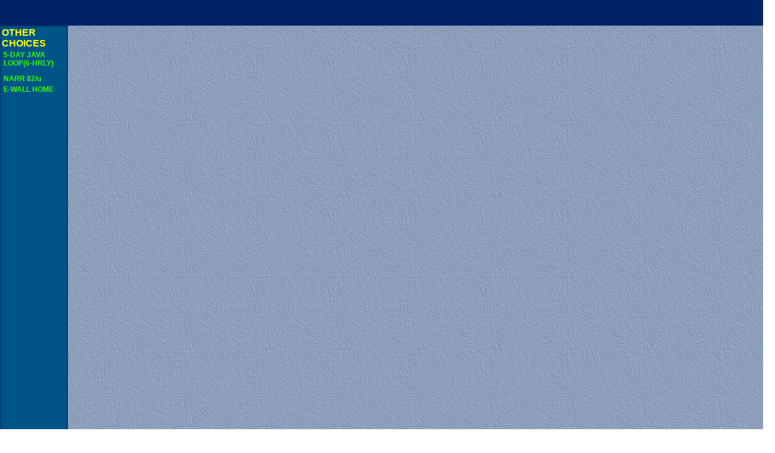

--- FILE ---
content_type: text/html; charset=UTF-8
request_url: http://www.meteo.psu.edu/ewall/NARR/1982/us0327j3.php
body_size: 624
content:
<html>
<head><TITLE>NARR 3-DAY (3-HRLY) LOOP CENTERED ON 27/j3/82/u/</TITLE>
<link rel=stylesheet TYPE="text/css" href="../../javanarr.css">
</head>
<body>

<DIV class=head></DIV>

<DIV class=bar>

<span STYLE = "font-size: 12pt; font-style:normal; font-weight: BOLD; text-decoration:none;color: yellow">
OTHER<BR>CHOICES<BR></span>
<table>
<tr>
<td class=bar><a href="us27j3j5.php">5-DAY JAVA<BR>LOOP(6-HRLY)<BR></a></td></tr>
<tr></tr>
<tr></tr>
<tr></tr>
<tr></tr>
<tr>
<td class=bar><a href="../82/u.html">NARR 82/u</a></td></tr>
</tr>
<tr>
<td class=bar><a href="../../ewall.html">E-WALL HOME</a></td></tr>
</tr>
</table>
</DIV>

<DIV class=img>
<applet codebase = ../../ archive="aniscode.jar" code=AniS.class width=1024 height=910>
<PARAM name= "controls" value="startstop, looprock, step, speed, zoom, firstlast">
<PARAM name= "bottom_controls" value="toggle">
<PARAM name="filenames" value="../1970/010100.png,../1970/010100.png,../1970/010100.png,../1970/010100.png,
../1970/010100.png,../1970/010100.png,../1970/010100.png,../1970/010100.png,
../1970/010100.png,../1970/010100.png,../1970/010100.png,../1970/010100.png,
../1970/010100.png,../1970/010100.png,../1970/010100.png,../1970/010100.png,
../1970/010100.png,../1970/010100.png,../1970/010100.png,../1970/010100.png,
../1970/010100.png,../1970/010100.png,../1970/010100.png,../1970/010100.png">
<PARAM name= "rate" value="20">
<PARAM name= "pause_percent" value="250">
<PARAM name= "backcolor" value = "x002266">
<PARAM name= "forecolor" value = "xffffff">
<PARAM name="active_zoom" value="yes">
</applet>
</DIV>
</BODY>
</html>


--- FILE ---
content_type: text/css
request_url: http://www.meteo.psu.edu/ewall/javanarr.css
body_size: 647
content:

  BODY   {background: url(blueleather3.gif); font-family : Arial, Helevetica, sans serif; width:1150px}
  BODY EM {font-size: 11pt; font-style:normal; font-weight: BOLD; background-color: #005588; text-align:center}
  DIV.head {position:absolute; left:0px; top: 0px; height:43px; width:1300px; font-size: 18pt; font-style:italics; font-weight: BOLD; color: white; background-color: #002266; border-color:#004477; border-style:line; text-align:center;z-index: 1}
  DIV.aleft   {position: absolute; left: 10px; top:25px; z-index: 15}
  DIV.amid {position: absolute; left: 450px; top:-2px;}
  DIV.aright   {position: absolute; left: 900px; top: -2px; z-index: 7}
  DIV.img {position:absolute; left:102px; top:-2px; vertical-align:top; font-weight: BOLD; font-size: 12pt; background-color: #005588}
  DIV.bar   {position: absolute; left: 0px; top: 43px; background: #005588; height: 1000px; width: 108px; font-size: 10pt; font-weight: BOLD; font-style:normal;color: white; text-align:left; border-color: #004477; border-style:solid; border-width:medium; text-decoration:none}
  SPAN.bar {font-size: 12pt; font-style:normal; font-weight: BOLD; color: yellow;line-height: 10pt;text-align:left}
  SPAN.line {font-size: 12pt; font-style:normal; font-weight: BOLD; color: yellow;line-height: 10pt;text-align:left;text-decoration:underline}
  A {color:#33FF00; text-decoration:none}
  TD {font-size: 9pt; font-style:normal; font-weight: BOLD; color: white; background-color: #002266; border-color:#002266}
  TD.tab {font-size: 12pt; font-style:normal; font-weight: BOLD; color: yellow; background-color: #002266; border-color:#002266;text-decoration:none}
  TD.bar {font-size: 9pt; font-style:normal; font-weight: BOLD; color: white; border-color:#005588;background-color: transparent}
  TD EM {font-size: 10pt; font-style:normal; font-weight: BOLD; color: yellow; background-color: transparent; border-color:#004477; line-height: 12pt  }
  A:hover {color:cyan}
  H5 {font-size: 10pt; font-style:normal; font-weight: BOLD; background-color: #004477; text-align:left}
  DIV.formlayer {position: absolute; left: 960px; top:42px; z-index :5 font-family : Arial, Helevetica, sans serif; font-size: 10pt; font-style:normal; font-weight: BOLD; color: white}
  DIV.sound  {position: absolute; left: 0px; top:1500px;}
 
  
  
